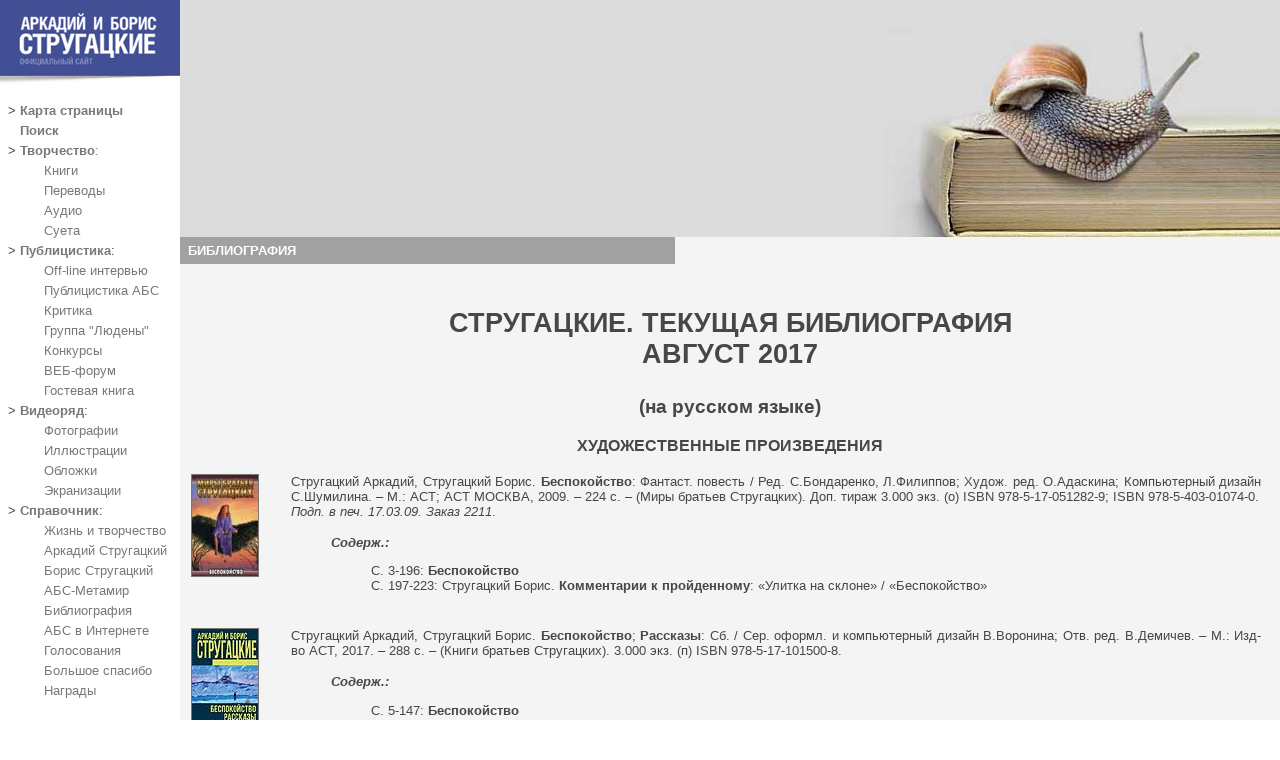

--- FILE ---
content_type: text/html; charset=x-mac-cyrillic
request_url: http://www.rusf.ru/abs/sb1708.htm
body_size: 23449
content:
<HTML>
<HEAD>
   <TITLE>Стругацкие. Текущая библиография. Август 2017</TITLE>
   <LINK REL="STYLESHEET" TYPE="text/css" HREF="abs_6.css">
   
   <META NAME="Keywords" CONTENT="стругацкие, стругацкий, книги, литература, научная, фантастика, библиография, русский, публицистика, писатель, рецензия, интервью, роман, повесть, рассказ, эссе, фото, пародия, людены">
   <META NAME="Description" CONTENT="Стругацкие. Текущая библиография. Август 2017">
   <META NAME="Author" CONTENT="Vladimir Borisov">
   <META NAME="GENERATOR" CONTENT="Univers Editor BVI">
</HEAD>

<BODY TEXT="#797979" BGCOLOR="#FFFFFF" marginwidth="0" marginheight="0" topmargin="0" bottommargin="0" leftmargin="0" rightmargin="0">

<SCRIPT LANGUAGE="JavaScript" charset="windows-1251" SRC="ball.js"></SCRIPT>
<body onLoad="lintxt('**2017**', '_', '_', '_', '_', 'bib')">

<table width=100% frame="void" rules="none" border="0" cellspacing="0" cellpadding="0"><tr valign=top><td width="180" valign="top" border="0" cellspacing="0" cellpadding="0">
<div id="kar"></div>
</td><td valign=top bgcolor="#F4F4F4">
<div id="zag"></div>

<!--BODY-->
<p class="zag">СТРУГАЦКИЕ. ТЕКУЩАЯ БИБЛИОГРАФИЯ<BR>
АВГУСТ 2017</p>
<p class="pzg"><a name="rus">(на русском языке)</p>

<p class="zgm">ХУДОЖЕСТВЕННЫЕ ПРОИЗВЕДЕНИЯ</p>

<p class="omi">
<table><tr><td valign=top><a href="images/obl/sbpqq001.jpg" onClick="onewindow=window.open('images/obl/sbpqq001.jpg','1','resizable=yes,marginheight=0,marginwidth=0,toolbar=no,top=0,left=0,width=289,height=425'); return false;" target="_blank"><img src="images/obl/sbpqq001_s.jpg" border="1" alt=""></a>&nbsp;&nbsp;&nbsp;&nbsp;&nbsp;</td><td valign=top width="100%">
<p class="omi">
Стругацкий Аркадий, Стругацкий Борис. <b>Беспокойство</b>: Фантаст. повесть / Ред. С.Бондаренко, Л.Филиппов; Худож. ред. О.Адаскина; Компьютерный дизайн С.Шумилина.&nbsp;&#8211; М.: АСТ; АСТ МОСКВА, 2009.&nbsp;&#8211; 224&nbsp;с.&nbsp;&#8211; (Миры братьев Стругацких). Доп. тираж 3.000 экз. (о) ISBN 978-5-17-051282-9; ISBN 978-5-403-01074-0.<br>
<I>Подп. в печ. 17.03.09. Заказ 2211</i>.<br>
<ul><p class="omi"><b><i>Содерж.:</i></b>
<ul><p class="omi">С. 3-196: <b>Беспокойство</b><br>
С. 197-223: Стругацкий Борис. <b>Комментарии к пройденному</b>: &#171;Улитка на склоне&#187; / &#171;Беспокойство&#187;<br>
</ul></ul>
</td></tr></table>

<p class="omi">
<table><tr><td valign=top><a href="images/ob2/qqqstr1s.jpg" onClick="onewindow=window.open('images/ob2/qqqstr1s.jpg','1','resizable=yes,marginheight=0,marginwidth=0,toolbar=no,top=0,left=0,width=280,height=425'); return false;" target="_blank"><img src="images/ob2/qqqstr1s_s.jpg" border="1" alt=""></a>&nbsp;&nbsp;&nbsp;&nbsp;&nbsp;</td><td valign=top width="100%">
<p class="omi">
Стругацкий Аркадий, Стругацкий Борис. <b>Беспокойство</b>; <b>Рассказы</b>: Сб. / Сер. оформл. и компьютерный дизайн В.Воронина; Отв. ред. В.Демичев.&nbsp;&#8211; М.: Изд-во АСТ, 2017.&nbsp;&#8211; 288&nbsp;с.&nbsp;&#8211; (Книги братьев Стругацких). 3.000 экз. (п) ISBN 978-5-17-101500-8.<br>
<ul><p class="omi"><b><i>Содерж.:</i></b>
<ul><p class="omi">С. 5-147: <b>Беспокойство</b><br>
С. 148-164: Стругацкий Борис. <b>Комментарии к пройденному</b>: &#171;Улитка на склоне&#187; / &#171;Беспокойство&#187;<br>
<p class="omi">
<b><u>Рассказы</u></b><br>
<ul><p class="omi">С. 167-194: <b>Спонтанный рефлекс</b><br>
С. 195-232: <b>Человек из Пасифиды</b><br>
С. 233-262: <b>Частные предположения</b><br>
С. 263-272: <b>В наше интересное время</b><br>
С. 273-286: <b>Первые люди на первом плоту</b><br>
</ul></ul></ul>
</td></tr></table>

<p class="omi">
<table><tr><td valign=top><a href="images/obl/sgodb002.jpg" onClick="onewindow=window.open('images/obl/sgodb002.jpg','1','resizable=yes,marginheight=0,marginwidth=0,toolbar=no,top=0,left=0,width=297,height=425'); return false;" target="_blank"><img src="images/obl/sgodb002_s.jpg" border="1" alt=""></a>&nbsp;&nbsp;&nbsp;&nbsp;&nbsp;</td><td valign=top width="100%">
<p class="omi">
Стругацкий Аркадий, Стругацкий Борис. <b>Град обреченный</b>: Фантаст. роман / Худож. А.Дубовик; Ред. С.Бондаренко, Л.Филиппов; Худож. ред. О.Адаскина; Компьютерный дизайн С.Шумилина.&nbsp;&#8211; М.: АСТ; Астрель, 2010.&nbsp;&#8211; 464&nbsp;с.&nbsp;&#8211; (Миры братьев Стругацких). Доп. тираж 3.000 экз. (о) ISBN 978-5-17-048746-2; ISBN 978-5-271-30067-7.<br>
<I>Подп. в печ. 28.07.10. Заказ 6346</i>.<br>
<ul><p class="omi"><b><i>Содерж.:</i></b>
<ul><p class="omi">С. 3-455: <b>Град обреченный</b><br>
С. 456-461: Стругацкий Борис. <b>Комментарии к пройденному</b>: &#171;Град обреченный&#187;<br>
</ul></ul>
</td></tr></table>

<p class="omi">
<table><tr><td valign=top><a href="images/obl/spppu001.jpg" onClick="onewindow=window.open('images/obl/spppu001.jpg','1','resizable=yes,marginheight=0,marginwidth=0,toolbar=no,top=0,left=0,width=295,height=425'); return false;" target="_blank"><img src="images/obl/spppu001_s.jpg" border="1" alt=""></a>&nbsp;&nbsp;&nbsp;&nbsp;&nbsp;</td><td valign=top width="100%">
<p class="omi">
Стругацкий Аркадий, Стругацкий Борис. <b>Парень из преисподней</b>: Фантаст. повесть / Худож. В.Пуховский; Ред. С.Бондаренко, Л.Филиппов; Худож. ред. О.Адаскина; Компьютерный дизайн С.Шумилина.&nbsp;&#8211; М.: АСТ; АСТ МОСКВА, 2009.&nbsp;&#8211; 208&nbsp;с.&nbsp;&#8211; (Миры братьев Стругацких). Доп. тираж 3.000 экз. (о) ISBN 978-5-17-051283-6; ISBN 978-5-9713-7648-4.<br>
<I>Подп. в печать 12.03.2009; Заказ 2027</i>.<br>
<ul><p class="omi"><b><i>Содерж.:</i></b>
<ul><p class="omi">С. 3-201: <b>Парень из преисподней</b><br>
С. 202-207: Стругацкий Борис. <b>Комментарии к пройденному</b>: &#171;Парень из преисподней&#187;<br>
</ul></ul>
</td></tr></table>

<p class="omi">
<table><tr><td valign=top><a href="images/ob2/sppe2002.jpg" onClick="onewindow=window.open('images/ob2/sppe2002.jpg','1','resizable=yes,marginheight=0,marginwidth=0,toolbar=no,top=0,left=0,width=280,height=425'); return false;" target="_blank"><img src="images/ob2/sppe2002_s.jpg" border="1" alt=""></a>&nbsp;&nbsp;&nbsp;&nbsp;&nbsp;</td><td valign=top width="100%">
<p class="omi">
Стругацкий Аркадий, Стругацкий Борис. <b>Парень из преисподней</b>; <b>Повесть о дружбе и недружбе</b>: Сб. / Компьютерный дизайн В.Воронина; Худож. О.Терещенко; Отв. ред. В.Демичев.&nbsp;&#8211; М.: Изд-во АСТ, 2017.&nbsp;&#8211; 224&nbsp;с.&nbsp;&#8211; (Книги братьев Стругацких). 3.000 экз. (п) ISBN 978-5-17-101132-1.<br>
<ul><p class="omi"><b><i>Содерж.:</i></b>
<ul><p class="omi">С. 5-147: <b>Парень из преисподней</b><br>
С. 148-152: Стругацкий Борис. <b>Комментарии к пройденному</b>: &#171;Парень из преисподней&#187;<br>
С. 153-222: Стругацкий Аркадий, Стругацкий Борис. <b>Повесть о дружбе и недружбе</b><br>
</ul></ul>
</td></tr></table>

<p class="omi">
<table><tr><td valign=top><a href="images/ob2/spsdb008.jpg" onClick="onewindow=window.open('images/ob2/spsdb008.jpg','1','resizable=yes,marginheight=0,marginwidth=0,toolbar=no,top=0,left=0,width=284,height=425'); return false;" target="_blank"><img src="images/ob2/spsdb008_s.jpg" border="1" alt=""></a>&nbsp;&nbsp;&nbsp;&nbsp;&nbsp;</td><td valign=top width="100%">
<p class="omi">
Стругацкий Аркадий, Стругацкий Борис. <b>Понедельник начинается в субботу</b>: Сказка для научных сотрудников младшего возраста / Ил. Е.Мигунова; Ред. О.Трифонова; Худож. ред. О.Адаскина, И.Сынкова.&nbsp;&#8211; М.: ООО &#171;Изд-во АСТ&#187;; ООО &#171;Изд-во Астрель&#187;, 2002.&nbsp;&#8211; 256&nbsp;с.: ил.&nbsp;&#8211; (Мастера). 10.000 экз. (п) ISBN 5-17-009545-7; ISBN 5-271-02621-3.<br>
</td></tr></table>

<p class="omi">
<table><tr><td valign=top><a href="images/ob2/stbdb007.jpg" onClick="onewindow=window.open('images/ob2/stbdb007.jpg','1','resizable=yes,marginheight=0,marginwidth=0,toolbar=no,top=0,left=0,width=282,height=425'); return false;" target="_blank"><img src="images/ob2/stbdb007_s.jpg" border="1" alt=""></a>&nbsp;&nbsp;&nbsp;&nbsp;&nbsp;</td><td valign=top width="100%">
<p class="omi">
Стругацкий Аркадий, Стругацкий Борис. <b>Трудно быть богом</b>: Фантаст. повесть / Ил. А.Филиппова.&nbsp;&#8211; М.: АСТ; Астрель, 2002.&nbsp;&#8211; 217&nbsp;с.&nbsp;&#8211; (Мастера). 10.000 экз. (п) ISBN 5-17-009542-2; ISBN 5-271-03388-0.<br>
</td></tr></table>

<p class="omi">
<table><tr><td valign=top><a href="images/obl/sdydb002.jpg" onClick="onewindow=window.open('images/obl/sdydb002.jpg','1','resizable=yes,marginheight=0,marginwidth=0,toolbar=no,top=0,left=0,width=293,height=425'); return false;" target="_blank"><img src="images/obl/sdydb002_s.jpg" border="1" alt=""></a>&nbsp;&nbsp;&nbsp;&nbsp;&nbsp;</td><td valign=top width="100%">
<p class="omi">
Ярославцев С. <b>Дьявол среди людей</b>: Фантаст. повести / Худож. А.Дубовик; Ред. С.Бондаренко, Л.Филиппов; Худож. ред. О.Адаскина; Компьютерный дизайн С.Шумилина.&nbsp;&#8211; М.: АСТ; Астрель, 2011.&nbsp;&#8211; 272&nbsp;с.&nbsp;&#8211; (Миры братьев Стругацких). Доп. тираж 3.000 экз. (о) ISBN 978-5-17-045385-6; ISBN 978-5-271-35122-8.<br>
<I>Подп. в печать 01.04.11. Заказ 3823</i>.<br>
<ul><p class="omi"><b><i>Содерж.:</i></b>
<ul><p class="omi">С. 3-194: <b>Дьявол среди людей</b><br>
С. 195-264: <b>Подробности жизни Никиты Воронцова</b><br>
С. 265-270: Стругацкий Борис. <b>С.Ярославцев или Краткая история одного псевдонима</b><br>
</ul></ul>
</td></tr></table>

<p class="omi">
<table><tr><td valign=top><a href="images/obl/sepdb002.jpg" onClick="onewindow=window.open('images/obl/sepdb002.jpg','1','resizable=yes,marginheight=0,marginwidth=0,toolbar=no,top=0,left=0,width=293,height=425'); return false;" target="_blank"><img src="images/obl/sepdb002_s.jpg" border="1" alt=""></a>&nbsp;&nbsp;&nbsp;&nbsp;&nbsp;</td><td valign=top width="100%">
<p class="omi">
Ярославцев С. <b>Экспедиция в преисподнюю</b>: Фантаст. повесть / Худож. А.Дубовик; Ред. С.Бондаренко, Л.Филиппов; Худож. ред. О.Адаскина; Компьютерный дизайн С.Шумилина.&nbsp;&#8211; М.: АСТ; АСТ МОСКВА, 2009.&nbsp;&#8211; 320&nbsp;с.&nbsp;&#8211; (Миры братьев Стругацких). Доп. тираж 4.000 экз. (о) ISBN 978-5-17-050144-4; ISBN 978-5-9713-7264-6.<br>
<I>Подп. в печ. 02.03.2009. Заказ 1681</i>.<br>
<ul><p class="omi"><b><i>Содерж.:</i></b>
<ul><p class="omi">С. 3-313: Ярославцев С. <b>Экспедиция в преисподнюю</b><br>
С. 314-318: Стругацкий Борис. <b>С.Ярославцев или Краткая история одного псевдонима</b><br>
</ul></ul>
</td></tr></table>

<p class="omi">
<table><tr><td valign=top><a href="images/ob2/koqqfn30.jpg" onClick="onewindow=window.open('images/ob2/koqqfn30.jpg','1','resizable=yes,marginheight=0,marginwidth=0,toolbar=no,top=0,left=0,width=281,height=425'); return false;" target="_blank"><img src="images/ob2/koqqfn30_s.jpg" border="1" alt=""></a>&nbsp;&nbsp;&nbsp;&nbsp;&nbsp;</td><td valign=top width="100%">
<p class="omi">
<b>Фантастика и приключения</b>: В 2 т. Т. 2 / Сост., коммент. В.Пищенко, Е.Харитонова; Худож. оформл. А.Копалина.&nbsp;&#8211; М.: Дрофа; Вече, 2002.&nbsp;&#8211; 397&nbsp;с.&nbsp;&#8211; (Б-ка отечественной худож. лит. в 100 томах). 50.000 экз. (п) ISBN 5-7107-6885-5; ISBN 5-7107-6886-3; ISBN 5-7838-1247-1.<br>
<ul><p class="omi"><b><i>Содерж.:</i></b>
<ul><p class="omi">С. 5-62: Стругацкий Аркадий, Стругацкий Борис. <b>Суета вокруг дивана</b><br>
</ul></ul>
</td></tr></table>


<p class="zgm">ПУБЛИЦИСТИКА</p>

<p class="omi">
Стругацкий Борис. <b>Борис Стругацкий: Когда пытаются воспитывать народ, получается не воспитание, а дрессировка</b> / Вопросы задавала Ю.Сергеева // Конкурент (Иркутск).&nbsp;&#8211; 2008.&nbsp;&#8211; 24&nbsp;мая (№ 94).<br>
<br>


<p class="zgm">ПЕРЕВОДЫ</p>

<p class="omi">
<table><tr><td valign=top><a href="images/ob2/lytakuti.jpg" onClick="onewindow=window.open('images/ob2/lytakuti.jpg','1','resizable=yes,marginheight=0,marginwidth=0,toolbar=no,top=0,left=0,width=309,height=425'); return false;" target="_blank"><img src="images/ob2/lytakuti_s.jpg" border="1" alt=""></a>&nbsp;&nbsp;&nbsp;&nbsp;&nbsp;</td><td valign=top width="100%">
<p class="omi">
Акутагава Рюноскэ. <b>Сочинения в четырех томах</b>: Т. 3. <b>Итоги</b>: Новеллы 1924-1927 гг. / Пер. с яп.; Сост., коммент. В.Гривнина; Худож. И.Лыткина; В худож. оформл. издания исп. рис. Р.Акутагава; Зав. ред. Е.Кочнева; Отв. ред. В.Гривнин.&nbsp;&#8211; М.: Полярис, 1998.&nbsp;&#8211; 448&nbsp;с.&nbsp;&#8211; (URBI ET ORBI). 5.000 экз. (п) ISBN 5-88132-360-2; ISBN 5-88132-363-7.<br>
<ul><p class="omi"><b><i>Содерж.:</i></b>
<ul><p class="omi">
С. 264-308: <b>В стране водяных</b> / Пер. А.Стругацкого<br>
</ul></ul>
<b>[&#33445;&#24029;&#40845;&#20043;&#20171;. &#27827;&#31461;]</b><br>
</td></tr></table>


<p class="zgm">ЛИТЕРАТУРА О ЖИЗНИ И ТВОРЧЕСТВЕ</p>

<p class="omi">
<table><tr><td valign=top><a href="images/ob2/kpobuzui.jpg" onClick="onewindow=window.open('images/ob2/kpobuzui.jpg','1','resizable=yes,marginheight=0,marginwidth=0,toolbar=no,top=0,left=0,width=309,height=425'); return false;" target="_blank"><img src="images/ob2/kpobuzui_s.jpg" border="1" alt=""></a>&nbsp;&nbsp;&nbsp;&nbsp;&nbsp;</td><td valign=top width="100%">
<p class="omi">
Бузиновская Ольга, Бузиновский Сергей. <b>Тайна Воланда</b>: Опыт дешифровки / Оформл. А.Карпова.&nbsp;&#8211; Барнаул, 2003.&nbsp;&#8211; 498&nbsp;с. (п). 500 экз.<br>
<I>Стругацкий Аркадий, Стругацкий Борис: С. 29, 53, 113-128, 132-133, 139, 141, 160, 163, 169, 174, 178-179, 183-184, 186, 192-193, 198-199, 202-204, 214-215, 217, 224-225, 228-229, 236, 244, 255-256, 266, 280, 285-288, 291-292, 296-298, 308, 314, 329-330, 340, 345-346, 348-350, 353, 358, 365-366, 369, 373, 380, 382-384, 390-393, 395-397, 401-403, 410-414, 418, 425-426, 433, 443-446, 454-455, 457-459, 465, 467-470, 477-478, 480-482, 484-485, 488-489.</i><br>
</td></tr></table>

<p class="omi">
<table><tr><td valign=top><a href="images/ob2/buzbuzqn.jpg" onClick="onewindow=window.open('images/ob2/buzbuzqn.jpg','1','resizable=yes,marginheight=0,marginwidth=0,toolbar=no,top=0,left=0,width=300,height=425'); return false;" target="_blank"><img src="images/ob2/buzbuzqn_s.jpg" border="1" alt=""></a>&nbsp;&nbsp;&nbsp;&nbsp;&nbsp;</td><td valign=top width="100%">
<p class="omi">
Бузиновский Сергей, Бузиновская Ольга. <b>РО</b> / Ред. В.Соколов; Худож. С.Бузиновский; Комп. оформл. А.Максимова.&nbsp;&#8211; Барнаул: ОРАНТА, 1994.&nbsp;&#8211; 271&nbsp;с. 20.000 экз. (о) ISBN 5-900820-01-7.<br>
<I>Издание второе, дополненное.</i><br>
<I>Стругацкий Аркадий, Стругацкий Борис: С. 23, 37, 41, 88, 105-106, 121, 152, 163-164, 179, 181, 197, 207-209, 224, 229, 236-238, 254, 258-259, 261, 268.</i><br>
</td></tr></table>

<p class="omi">
<table><tr><td valign=top><a href="http://bvi.rusf.ru/bibli/sf_bib/obl/sosclake.jpg" onClick="onewindow=window.open('http://bvi.rusf.ru/bibli/sf_bib/obl/sosclake.jpg','1','resizable=yes,marginheight=0,marginwidth=0,toolbar=no,top=0,left=0,width=308,height=425'); return false;" target="_blank"><img src="http://bvi.rusf.ru/bibli/sf_bib/obl/sosclake_s.jpg" border="1" alt=""></a>&nbsp;&nbsp;&nbsp;&nbsp;&nbsp;</td><td valign=top width="100%">
<p class="omi">
Кларк Артур. <b>Одиссея длиною в жизнь</b>: Сб. науч.-фантаст. произведений / Пер. с англ.; Предисл. А.Балабухи &#171;Парадоксы Артура Кларка&#187; (С. 5-24); Зав. ред. В.Власенков; Старш. науч. ред. А.Белевцева; Мл. науч. ред. М.Харузина; Худож. К.Сошинская; Худож. ред. Н.Иванов.&nbsp;&#8211; М.: Мир, 1991.&nbsp;&#8211; 512&nbsp;с.&nbsp;&#8211; (Зарубеж. фантаст.). 100.000 экз. (о) ISBN 5-03-001917-0.<br>
<I>С. 23: Нет, не случайно &#171;Большая глубина&#187;&nbsp;&#8211; один из самых обаятельных романов Кларка. Свидетельством тому является, например, тот факт, что один из элементов созданного кларковским воображением мира, одна из сюжетных линий романа вторично родилась на страницах ранней повести братьев Стругацких &#171;Возвращение. Полдень, XXII век&#187;. Даже такие яркие и самобытные писатели попали во власть обаяния кларковской мечты.</i>.<br>
</td></tr></table>

<p class="omi">
<table><tr><td valign=top><a href="images/ob2/koqqfn30.jpg" onClick="onewindow=window.open('images/ob2/koqqfn30.jpg','1','resizable=yes,marginheight=0,marginwidth=0,toolbar=no,top=0,left=0,width=281,height=425'); return false;" target="_blank"><img src="images/ob2/koqqfn30_s.jpg" border="1" alt=""></a>&nbsp;&nbsp;&nbsp;&nbsp;&nbsp;</td><td valign=top width="100%">
<p class="omi">
<b>Фантастика и приключения</b>: В 2 т. Т. 2 / Сост., коммент. В.Пищенко, Е.Харитонова; Худож. оформл. А.Копалина.&nbsp;&#8211; М.: Дрофа; Вече, 2002.&nbsp;&#8211; 397&nbsp;с.&nbsp;&#8211; (Б-ка отечественной худож. лит. в 100 томах). 50.000 экз. (п) ISBN 5-7107-6885-5; ISBN 5-7107-6886-3; ISBN 5-7838-1247-1.<br>
<ul><p class="omi"><b><i>Содерж.:</i></b>
<ul><p class="omi">
Пищенко Виталий, Харитонов Евгений. <b><u>Комментарии</u></b>: [Об авторах]<br>
<ul><p class="omi">С. 391: <b>Аркадий Натанович Стругацкий (1925-1991), Борис Натанович Стругацкий (р. 1991)</b><br>
</ul></ul></ul>
</td></tr></table>

<p class="omi">
Край Игорь. <b>Анонимный гость</b>: Как скрыться на чужой планете // Мир фантастики (М.).&nbsp;&#8211; 2015.&nbsp;&#8211; № 9.&nbsp;&#8211; С. 113-117.&nbsp;&#8211; (Машина времени / Если бы).<br>
<I>Рассказ ведётся от имени Ийона Тихого.</i><br>
<br>
Первушин Антон. <b>Незаконная планета</b> // Мир фантастики (М.).&nbsp;&#8211; 2015.&nbsp;&#8211; № 9.&nbsp;&#8211; С. 106-107.&nbsp;&#8211; (Машина времени).<br>
<I>В настоящее время идёт картографирование Плутона и Харона. И символично, что среди названий, которые будут даны объектам на их поверхности, встречаются имена писателей-фантастов (Дуглас Адамс, Аркадий Стругацкий и Станислав Лем)...</i><br>
<br>
Ревич Всеволод. <b>Диалог со скептиком</b>: [Рец. на кн.: Биленкин Д. Марсианский прибой] // Лит. газета (М.).&nbsp;&#8211; 1967.&nbsp;&#8211; 13&nbsp;сент.&nbsp;&#8211; С. 5.<br>
<br>
Рыбаков Вячеслав. <b>&#171;Утопия возможна, только когда внутри не всё потеряно&#187;</b>: Беседа с Вячеславом Рыбаковым / С писателем разговаривает Н.Караев // Мир фантастики (М.).&nbsp;&#8211; 2015.&nbsp;&#8211; № 9.&nbsp;&#8211; С. 18-23.&nbsp;&#8211; (Кн. ряд / Контакт).<br>
<br>
Савченко Владимир. <b>Читатель и научная фантастика</b>: [Обзор ответов на анкету для любителей научной фантастики] // Знание&nbsp;&#8211; сила (М.).&nbsp;&#8211; 1967.&nbsp;&#8211; № 8.&nbsp;&#8211; С. 30-31.<br>
<br>
<b>Фантастика-67</b>: Как читатели оценивают современную фантастику? // Лит. газета (М.).&nbsp;&#8211; 1967.&nbsp;&#8211; 20&nbsp;сент.&nbsp;&#8211; (Конкретные исследования).<br>
<I>Подп.: Комиссия по научно-фантастической литературе СП Азербайджана.</i><br>
<br>


<hr size=1>
<p class="pzg"><a name="ang">(на английском языке)</p>

<p class="zgm">ЛИТЕРАТУРА О ЖИЗНИ И ТВОРЧЕСТВЕ</p>

<p class="omi">
<table><tr><td valign=top><a href="images/ob2/crtqsc99.jpg" onClick="onewindow=window.open('images/ob2/crtqsc99.jpg','1','resizable=yes,marginheight=0,marginwidth=0,toolbar=no,top=0,left=0,width=310,height=425'); return false;" target="_blank"><img src="images/ob2/crtqsc99_s.jpg" border="1" alt=""></a>&nbsp;&nbsp;&nbsp;&nbsp;&nbsp;</td><td valign=top width="100%">
<p class="omi">
<b>The Science Fiction Encyclopedia</b> / General Editor Peter Nicholls; Associate Editor John Clute; Technical Editor Carolyn Eardley; Contributing Editors Malcolm Edwards, Brian Stableford; Jacket Illustration by Dave Christensen; Design: David Pearce.&nbsp;&#8211; Garden City, New York: Doubleday & Company, Inc., 1979.&nbsp;&#8211; 672 pp. ISBN 0-385-13000-7 (hc).<br>
<ul><p class="omi"><b><i>Contents:</i></b>
<ul><p class="omi">
P. 255-257: Nicholls Peter. <b>Gods and Demons</b><br>
P. 302-303: Shippey Tom. <b>Iconoclasm</b><br>
P. 325-326: Stableford Brian. <b>Jupiter</b><br>
P. 460-461: Sudbery Tony. <b>Physics</b><br>
P. 467-469: Nicholls Peter. <b>Politics</b><br>
P. 511-512: Myers Alan. <b>Russia</b><br>
P. 578-579: Suvin Darko. <b>Strugatski, Arkady (Natanovich) and Boris (Natanovich)</b><br>
P. 591: Nicholls Peter. <b>Taboos</b><br>
P. 622-623: Stableford Brian. <b>Utopias</b><br>
</ul></ul>
</td></tr></table>

	
<hr size=1>
<p class="pzg"><a name="pol">(на польском языке)</p>

<p class="zgm">ХУДОЖЕСТВЕННЫЕ ПРОИЗВЕДЕНИЯ</p>

<p class="omi">
<table><tr><td valign=top><a href="images/ob2/mocstrgh.jpg" onClick="onewindow=window.open('images/ob2/mocstrgh.jpg','1','resizable=yes,marginheight=0,marginwidth=0,toolbar=no,top=0,left=0,width=281,height=425'); return false;" target="_blank"><img src="images/ob2/mocstrgh_s.jpg" border="1" alt=""></a>&nbsp;&nbsp;&nbsp;&nbsp;&nbsp;</td><td valign=top width="100%">
<p class="omi">
Strugaccy Arkadij i Borys. <b>Kulawy los</b> / Przek&#322;ad Irena Lewandowska; Ilustracja na ok&#322;adce Chris Moore.&nbsp;&#8211; Warszawa: Amber, 2000.&nbsp;&#8211; 304 s.&nbsp;&#8211; (Mistrzowie SF i fantasy). ISBN 83-7245-245-8.<br>
<b>[Стругацкий Аркадий, Стругацкий Борис. Хромая судьба]</b></p>
</td></tr></table>


<p class="zgm">ЛИТЕРАТУРА О ЖИЗНИ И ТВОРЧЕСТВЕ</p>

<p class="omi">
Goreniowa Anna. <b>W&#281;drowcy</b>: [Rec.: Strugaccy A. i B. Fale t&#322;umi&#261; wiatr] // Nowe Ksi&#261;&#380;ki (Warszawa).&nbsp;&#8211; 1990.&nbsp;&#8211; Nr. 12.&nbsp;&#8211; S. 18-19.<br>
<br>
Predator. <b>Samotno&#347;&#263; nadcz&#322;owieka</b>: [Rec.: Strugaccy A. i B. Fale t&#322;umi&#261; wiatr] // Nowa Fantastyka (Warszawa).&nbsp;&#8211; 1990.&nbsp;&#8211; Nr. 4.&nbsp;&#8211; S. 65.<br>
<br>
Sobota Jacek. <b>Brzydkie &#322;ab&#281;dzie</b>: [Rec.: Strugaccy A. i B. Kulawy los] // Nowa Fantastyka (Warszawa).&nbsp;&#8211; 2000.&nbsp;&#8211; Nr. 7.&nbsp;&#8211; S. 70.<br>
<br>


<hr size=1>
<p class="pzg"><a name="fra">(на французском языке)</p>

<p class="zgm">ПУБЛИЦИСТИКА</p>

<p class="omi">
Strougatski A. <b>[Pr&#233;face au script &#171;La machine des d&#233;sirs&#187;]</b> / Traduit du russe par Alain Cappon // Proxima (Lille).&nbsp;&#8211; 1984.&nbsp;&#8211; n&#176; 3.&nbsp;&#8211; P. 35.<br>
<b>[Стругацкий Аркадий. Предисловие к сценарию &#171;Машина желаний&#187;]</b><br>
<br>


<hr size=1>
<p class="pzg"><a name="sve">(на шведском языке)</a></p>

<p class="zgm">ХУДОЖЕСТВЕННЫЕ ПРОИЗВЕДЕНИЯ</p>

<p class="omi">
<table><tr><td valign=top><a href="images/ob2/qqqjl368.jpg" onClick="onewindow=window.open('images/ob2/qqqjl368.jpg','1','resizable=yes,marginheight=0,marginwidth=0,toolbar=no,top=0,left=0,width=293,height=425'); return false;" target="_blank"><img src="images/ob2/qqqjl368_s.jpg" border="1" alt=""></a>&nbsp;&nbsp;&nbsp;&nbsp;&nbsp;</td><td valign=top width="100%">
<p class="omi">
Strugatskij Arkadij & Boris. <b>Sex t&#228;ndstickor</b> / &#214;vers. Gunnar G&#228;llmo // Jules Verne magasinet (Stockholm).&nbsp;&#8211; 1978.&nbsp;&#8211; Nr. 368 (April).&nbsp;&#8211; P. 80-100.<br>
<b>[Стругацкий Аркадий, Стругацкий Борис. Шесть спичек]</b></p>
</td></tr></table>

<p class="dat">В обзоре использована информация, полученная от Юрия Флейшмана.
</p>

<p class="ce0"><a href="ludeni/poisk.htm">Группа &#171;Людены&#187; ищет материалы, связанные с творчеством Стругацких</a></p>

<P>&nbsp;<br>

<!--FOOTER-->
<div id="zg2"></div>

<table align=center width=90% border=0 cellspacing=10><td align=center><small>
<!-- request: /abs/sb1708.htm 18.191.209.43 -->
<!-- block start from ip=>18.191.209.43 uri=>/abs/sb1708.htm --><!-- block end --></small></table>


</BODY>
</HTML>

--- FILE ---
content_type: application/x-javascript
request_url: http://www.rusf.ru/abs/ball.js
body_size: 6128
content:
function lintxt(bu1, bu2, bu3, bu4, bu5, bu6)
{
var bugo = bu1.substr(2,4);
var bug2 = bu2;
var bug3 = bu3;
var bug4 = bu4;
var bug5 = bu5;
var bug6 = bu6;

switch(bug3)
 {
  case '_':
   {
    u3 = '';
    break;
   }
 }

switch(bug6)
 {
  case 'bib':
   {
    za2 = 'БИБЛИОГРАФИЯ';
    break;
   }
  case 'enc':
   {
    za2 = 'ЖИЗНЬ И ТВОРЧЕСТВО';
    break;
   }
  case 'ill':
   {
    za2 = 'ИЛЛЮСТРАЦИИ';
    break;
   }
  case 'int':
   {
    za2 = 'АБС В ИНТЕРНЕТЕ';
    break;
   }
  case 'kni':
   {
    za2 = 'КНИГИ';
    break;
   }
  case 'kon':
   {
    za2 = 'КОНКУРСЫ';
    break;
   }
  case 'lud':
   {
    za2 = 'ЛЮДЕНЫ';
    break;
   }
  case 'vid':
   {
    za2 = 'ВИДЕО';
    break;
   }
  case 'vir':
   {
    za2 = 'ВИДЕОРЯД';
    break;
   }
 }

var ka0 = '<A HREF="' + u3 + 'index.htm"><IMG border="0" SRC="' + u3 + 'design/abs_os2.gif" ALT="Аркадий и Борис Стругацкие"></a><p class="omm">&gt;&nbsp;<A HREF="' + u3 + 'abs_map.htm"><B>Карта страницы</B></A><br>&nbsp;&nbsp;&nbsp;<A HREF="' + u3 + 'search.htm"><B>Поиск</B></A><br>&gt;&nbsp;<A HREF="' + u3 + 'part_1.htm"><B>Творчество</B>:</A><br>&nbsp;&nbsp;&nbsp;&nbsp;&nbsp;&nbsp;&nbsp;&nbsp;&nbsp;<A HREF="' + u3 + 'books.htm">Книги</font><br>&nbsp;&nbsp;&nbsp;&nbsp;&nbsp;&nbsp;&nbsp;&nbsp;&nbsp;<A HREF="' + u3 + 'trans.htm">Переводы</A><br>&nbsp;&nbsp;&nbsp;&nbsp;&nbsp;&nbsp;&nbsp;&nbsp;&nbsp;<A HREF="' + u3 + 'audio.htm">Аудио</A> <br>&nbsp;&nbsp;&nbsp;&nbsp;&nbsp;&nbsp;&nbsp;&nbsp;&nbsp;<A HREF="' + u3 + 'humor.htm">Суета</A><br>&gt;&nbsp;<A HREF="' + u3 + 'part_2.htm"><B>Публицистика</B></A>:<br>&nbsp;&nbsp;&nbsp;&nbsp;&nbsp;&nbsp;&nbsp;&nbsp;&nbsp;<A HREF="' + u3 + 'int.htm">Off-line интервью</A><br>&nbsp;&nbsp;&nbsp;&nbsp;&nbsp;&nbsp;&nbsp;&nbsp;&nbsp;<A HREF="' + u3 + 'public.htm">Публицистика АБС</A><br>&nbsp;&nbsp;&nbsp;&nbsp;&nbsp;&nbsp;&nbsp;&nbsp;&nbsp;<A HREF="' + u3 + 'crit.htm">Критика</A><br>&nbsp;&nbsp;&nbsp;&nbsp;&nbsp;&nbsp;&nbsp;&nbsp;&nbsp;<A HREF="' + u3 + 'ludeni.htm">Группа "Людены"</A><br>&nbsp;&nbsp;&nbsp;&nbsp;&nbsp;&nbsp;&nbsp;&nbsp;&nbsp;<A HREF="' + u3 + 'konkurs.htm">Конкурсы</A><br>&nbsp;&nbsp;&nbsp;&nbsp;&nbsp;&nbsp;&nbsp;&nbsp;&nbsp;<A HREF="http://forum.rusf.ru/abs/" TARGET="_top">ВЕБ-форум</A><br>&nbsp;&nbsp;&nbsp;&nbsp;&nbsp;&nbsp;&nbsp;&nbsp;&nbsp;<A HREF="http://www.rusf.ru/comment/abs/guestbk.htm">Гостевая книга</A><br>&gt;&nbsp;<A HREF="' + u3 + 'part_3.htm"><B>Видеоряд</B></A>:<br>&nbsp;&nbsp;&nbsp;&nbsp;&nbsp;&nbsp;&nbsp;&nbsp;&nbsp;<A HREF="' + u3 + 'photo.htm">Фотографии</A><br>&nbsp;&nbsp;&nbsp;&nbsp;&nbsp;&nbsp;&nbsp;&nbsp;&nbsp;<A HREF="' + u3 + 'pict.htm">Иллюстрации</A><br>&nbsp;&nbsp;&nbsp;&nbsp;&nbsp;&nbsp;&nbsp;&nbsp;&nbsp;<A HREF="' + u3 + 'vision.htm">Обложки</A><br>&nbsp;&nbsp;&nbsp;&nbsp;&nbsp;&nbsp;&nbsp;&nbsp;&nbsp;<A HREF="' + u3 + 'movies.htm">Экранизации</A><br>&gt;&nbsp;<A HREF="' + u3 + 'part_4.htm"><B>Справочник</B></A>:<br>&nbsp;&nbsp;&nbsp;&nbsp;&nbsp;&nbsp;&nbsp;&nbsp;&nbsp;<A HREF="' + u3 + 'tvorch.htm">Жизнь и творчество</A><br>&nbsp;&nbsp;&nbsp;&nbsp;&nbsp;&nbsp;&nbsp;&nbsp;&nbsp;<A HREF="' + u3 + 'ans.htm">Аркадий Стругацкий</A><br>&nbsp;&nbsp;&nbsp;&nbsp;&nbsp;&nbsp;&nbsp;&nbsp;&nbsp;<A HREF="' + u3 + 'bns.htm">Борис Стругацкий</A><br>&nbsp;&nbsp;&nbsp;&nbsp;&nbsp;&nbsp;&nbsp;&nbsp;&nbsp;<A HREF="' + u3 + 'absmeta.htm">АБС-Метамир</A><br>&nbsp;&nbsp;&nbsp;&nbsp;&nbsp;&nbsp;&nbsp;&nbsp;&nbsp;<A HREF="' + u3 + 'biblgr.htm">Библиография</A><br>&nbsp;&nbsp;&nbsp;&nbsp;&nbsp;&nbsp;&nbsp;&nbsp;&nbsp;<A HREF="' + u3 + 'inter.htm">АБС в Интернете</A><br>&nbsp;&nbsp;&nbsp;&nbsp;&nbsp;&nbsp;&nbsp;&nbsp;&nbsp;<A HREF="' + u3 + 'voting/vote000.htm">Голосования</A><br>&nbsp;&nbsp;&nbsp;&nbsp;&nbsp;&nbsp;&nbsp;&nbsp;&nbsp;<A HREF="' + u3 + 'thanks.htm">Большое спасибо</A><br>&nbsp;&nbsp;&nbsp;&nbsp;&nbsp;&nbsp;&nbsp;&nbsp;&nbsp;<A HREF="' + u3 + 'awards.htm">Награды</A><br><br>';

var za1 = '<table width="100%" bgcolor="#DCDCDC" border="0" cellspacing="0" cellpadding="0"><tr valign=top><td></td></tr><tr><td height=27 ></td></tr><tr valign=top><td align=right><IMG SRC="' + u3 + 'design/abs_ul0.jpg" WIDTH=397 HEIGHT=210></td></tr><tr><td><table width="100%" border="0" cellspacing="0" cellpadding="0"><tr><td width="45%" height=27 bgcolor="#A1A1A1"><p class="zak">';
var za3 = '</p></TD><td width="55%" bgcolor="#F4F4F4"><p class="omi">&nbsp;</p></TD></tr></table></td></tr><tr><td><table width="100%" bgcolor="#F4F4F4" frame="void" rules="none" border="0"><tr bgcolor="#F4F4F4"><tr valign=top><td width="60%"><p class="omi">&nbsp;<br>';

var zg0 = za1 + za2 + za3;

var zg1 = '<TABLE width="100%" bgcolor="#DCDCDC" frame="void" rules="none" border="0"><TR><td><p class="om8"><BR>&nbsp;&nbsp;&nbsp;&nbsp;&nbsp;&nbsp;<A HREF="http://www.rusf.ru/comment/abs/guestbk.htm">Оставьте Ваши вопросы, комментарии и предложения.</A><BR>&nbsp;&nbsp;&nbsp;&nbsp;&nbsp;&nbsp;&copy; <A HREF="http://rusf.ru/">"Русская фантастика"</A>, 1997-';
var zg2 = '<BR>&nbsp;&nbsp;&nbsp;&nbsp;&nbsp;&nbsp;&copy; <A HREF="http://rusf.ru/abs/">Аркадий Стругацкий, Борис Стругацкий</A>, 1956-';
var zg3 = '<BR>&nbsp;&nbsp;&nbsp;&nbsp;&nbsp;&nbsp;&copy; "Людены", состав, ';
var zg4 = '<BR>&nbsp;&nbsp;&nbsp;&nbsp;&nbsp;&nbsp;&copy; <A HREF="mailto:dmitriy@rusf.ru">Дмитрий Ватолин</A>, дизайн, 1998-2000<BR>&nbsp;&nbsp;&nbsp;&nbsp;&nbsp;&nbsp;&copy; <A HREF="http://www.alexandreev.com">Алексей Андреев</A>, графика, 2006<BR>&nbsp;&nbsp;&nbsp;&nbsp;&nbsp;&nbsp;Редактор: <A HREF="mailto:bvi@rusf.ru">Владимир Борисов</A><BR>&nbsp;&nbsp;&nbsp;&nbsp;&nbsp;&nbsp;Вёрстка: <A HREF="mailto:bvi@rusf.ru">Владимир Борисов</A><BR>&nbsp;&nbsp;&nbsp;&nbsp;&nbsp;&nbsp;Корректор: <A HREF="mailto:bvi@rusf.ru">Владимир Борисов</A><BR>&nbsp;&nbsp;&nbsp;&nbsp;&nbsp;&nbsp;Страница создана в январе 1997. Статус официальной страницы получила летом 1999 года<br>&nbsp;&nbsp;&nbsp;</p></TD></TR></TABLE>';

 document.getElementById('kar').innerHTML = ka0;
 document.getElementById('zag').innerHTML = zg0;
 document.getElementById('zg2').innerHTML = zg1 + bugo + zg2 + bugo + zg3 + bugo + zg4;
}

